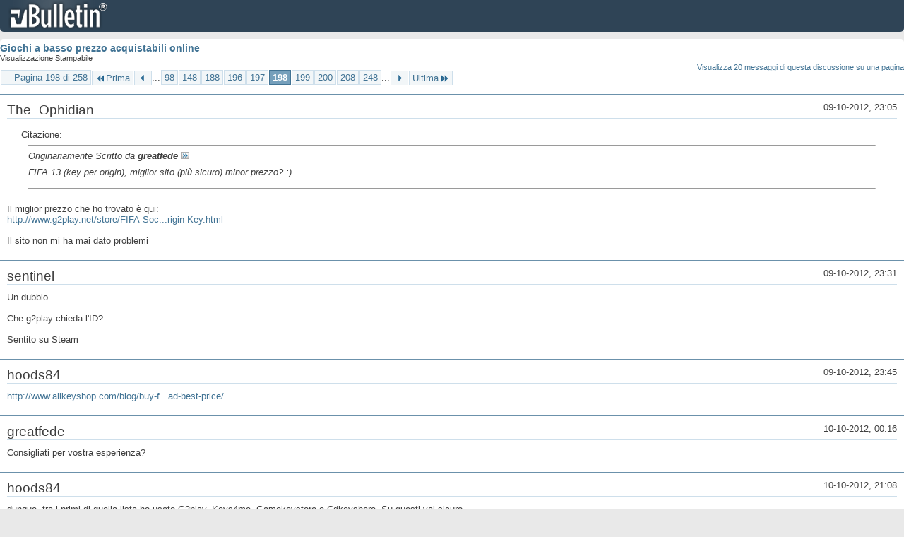

--- FILE ---
content_type: text/html; charset=ISO-8859-1
request_url: https://archivio-gamesurf.tiscali.it/forum/printthread.php?t=78435&s=c8b8d0e820d9cb3da29bd54ba2142d6b&pp=20&page=198
body_size: 4136
content:
<!DOCTYPE html PUBLIC "-//W3C//DTD XHTML 1.0 Transitional//EN" "http://www.w3.org/TR/xhtml1/DTD/xhtml1-transitional.dtd">
<html xmlns="http://www.w3.org/1999/xhtml" dir="ltr" lang="it" id="vbulletin_html">
<head>
	<meta http-equiv="Content-Type" content="text/html; charset=ISO-8859-1" />
	<base href="https://archivio-gamesurf.tiscali.it/forum/" /><!--[if IE]></base><![endif]-->
	<meta name="generator" content="vBulletin 4.2.5" />

	
	<link rel="stylesheet" type="text/css" href="clientscript/vbulletin_css/style00023l/main-rollup.css?d=1558961691" />
	<link rel="stylesheet" type="text/css" href="clientscript/vbulletin_css/style00023l/printthread.css?d=1558961691" />
	



	<title> Giochi a basso prezzo acquistabili online</title>
	<link rel="stylesheet" type="text/css" href="clientscript/vbulletin_css/style00023l/additional.css?d=1558961691" />

</head>
<body>

<div class="above_body">
<div id="header" class="floatcontainer">
<div><a name="top" href="index.php?s=eb09806c181027e28e2397ff92d60b31" class="logo-image"><img src="images/misc/vbulletin4_logo.png" alt="Gamesurf Forum - Powered by vBulletin" /></a></div>
</div>
</div>
<div class="body_wrapper">
<div id="pagetitle">
	<h1><a href="showthread.php?78435-Giochi-a-basso-prezzo-acquistabili-online&amp;s=eb09806c181027e28e2397ff92d60b31">Giochi a basso prezzo acquistabili online</a></h1>
	<p class="description">Visualizzazione Stampabile</p>
</div>


	<div class="floatcontainer">
		<a class="maxperpage" href="printthread.php?s=eb09806c181027e28e2397ff92d60b31&amp;t=78435&amp;pp=20">Visualizza 20 messaggi di questa discussione su una pagina</a>
		<div id="pagination_top">
			<form action="printthread.php?t=78435&amp;s=eb09806c181027e28e2397ff92d60b31&amp;pp=20&amp;page=248" method="get" class="pagination popupmenu nohovermenu">
<input type="hidden" name="t" value="78435" /><input type="hidden" name="s" value="eb09806c181027e28e2397ff92d60b31" /><input type="hidden" name="pp" value="20" />
	
		<span><a href="javascript://" class="popupctrl">Pagina 198 di 258</a></span>
		
		<span class="first_last"><a rel="start" href="printthread.php?t=78435&amp;s=eb09806c181027e28e2397ff92d60b31&amp;pp=20" title="Prima Pagina - Risultati da 1 a 20 di 5,143"><img src="images/pagination/first-right.png" alt="Prima" />Prima</a></span>
		
		
		<span class="prev_next"><a rel="prev" href="printthread.php?t=78435&amp;s=eb09806c181027e28e2397ff92d60b31&amp;pp=20&amp;page=197" title="Pagina Precedente - Risultati da 3,921 a 3,940 di 5,143"><img src="images/pagination/previous-right.png" alt="Precedente" /></a></span>
		
		
		<span class="separator">...</span>
		
		<span><a href="printthread.php?t=78435&amp;s=eb09806c181027e28e2397ff92d60b31&amp;pp=20&amp;page=98" title="Visualizza risultati da 1,941 a 1,960 di 5,143"><!---100-->98</a></span><span><a href="printthread.php?t=78435&amp;s=eb09806c181027e28e2397ff92d60b31&amp;pp=20&amp;page=148" title="Visualizza risultati da 2,941 a 2,960 di 5,143"><!---50-->148</a></span><span><a href="printthread.php?t=78435&amp;s=eb09806c181027e28e2397ff92d60b31&amp;pp=20&amp;page=188" title="Visualizza risultati da 3,741 a 3,760 di 5,143"><!---10-->188</a></span><span><a href="printthread.php?t=78435&amp;s=eb09806c181027e28e2397ff92d60b31&amp;pp=20&amp;page=196" title="Visualizza risultati da 3,901 a 3,920 di 5,143">196</a></span><span><a href="printthread.php?t=78435&amp;s=eb09806c181027e28e2397ff92d60b31&amp;pp=20&amp;page=197" title="Visualizza risultati da 3,921 a 3,940 di 5,143">197</a></span><span class="selected"><a href="javascript://" title="Risultati da 3,941 a 3,960 di 5,143">198</a></span><span><a href="printthread.php?t=78435&amp;s=eb09806c181027e28e2397ff92d60b31&amp;pp=20&amp;page=199" title="Visualizza risultati da 3,961 a 3,980 di 5,143">199</a></span><span><a href="printthread.php?t=78435&amp;s=eb09806c181027e28e2397ff92d60b31&amp;pp=20&amp;page=200" title="Visualizza risultati da 3,981 a 4,000 di 5,143">200</a></span><span><a href="printthread.php?t=78435&amp;s=eb09806c181027e28e2397ff92d60b31&amp;pp=20&amp;page=208" title="Visualizza risultati da 4,141 a 4,160 di 5,143"><!--+10-->208</a></span><span><a href="printthread.php?t=78435&amp;s=eb09806c181027e28e2397ff92d60b31&amp;pp=20&amp;page=248" title="Visualizza risultati da 4,941 a 4,960 di 5,143"><!--+50-->248</a></span>
		
		<span class="separator">...</span>
		
		
		<span class="prev_next"><a rel="next" href="printthread.php?t=78435&amp;s=eb09806c181027e28e2397ff92d60b31&amp;pp=20&amp;page=199" title="Pagina Successiva - Risultati da 3,961 a 3,980 di 5,143"><img src="images/pagination/next-right.png" alt="Successiva" /></a></span>
		
		
		<span class="first_last"><a href="printthread.php?t=78435&amp;s=eb09806c181027e28e2397ff92d60b31&amp;pp=20&amp;page=258" title="Ultima Pagina - Risultati da 5,141 a 5,143 di 5,143">Ultima<img src="images/pagination/last-right.png" alt="Ultima" /></a></span>
		
	
	<ul class="popupbody popuphover">
		<li class="formsubmit jumptopage"><label>Vai alla pagina: <input type="text" name="page" size="4" /></label> <input type="submit" class="button" value="Vai" /></li>
	</ul>
</form>
		</div>
	</div>


<ul id="postlist">
	<li class="postbit blockbody" id="post_1">
	<div class="header">
		<div class="datetime">09-10-2012, 23:05</div>
		<span class="username">The_Ophidian</span>
	</div>
	
	
	<div class="content">
		<blockquote class="restore"><div class="bbcode_container">
	<div class="bbcode_description">Citazione:</div>
	<div class="bbcode_quote printable">
		<hr />
		
			<div>
				Originariamente Scritto da <strong>greatfede</strong>
				<a href="showthread.php?s=eb09806c181027e28e2397ff92d60b31&amp;p=2335321#post2335321" rel="nofollow"><img class="inlineimg" src="images/buttons/viewpost.gif" alt="Visualizza Messaggio" /></a>
			</div>
			<div class="message">FIFA 13 (key per origin), miglior sito (più sicuro) minor prezzo? :)</div>
			
		<hr />
	</div>
</div>Il miglior prezzo che ho trovato è qui:<br />
<a href="http://www.g2play.net/store/FIFA-Soccer-2013-EA-Origin-Key.html" target="_blank">http://www.g2play.net/store/FIFA-Soc...rigin-Key.html</a><br />
<br />
Il sito non mi ha mai dato problemi</blockquote>
	</div>
</li><li class="postbit blockbody" id="post_2">
	<div class="header">
		<div class="datetime">09-10-2012, 23:31</div>
		<span class="username">sentinel</span>
	</div>
	
	
	<div class="content">
		<blockquote class="restore">Un dubbio<br />
<br />
Che g2play chieda l'ID?<br />
<br />
Sentito su Steam</blockquote>
	</div>
</li><li class="postbit blockbody" id="post_3">
	<div class="header">
		<div class="datetime">09-10-2012, 23:45</div>
		<span class="username">hoods84</span>
	</div>
	
	
	<div class="content">
		<blockquote class="restore"><a href="http://www.allkeyshop.com/blog/buy-fifa-13-cd-key-digital-download-best-price/" target="_blank">http://www.allkeyshop.com/blog/buy-f...ad-best-price/</a></blockquote>
	</div>
</li><li class="postbit blockbody" id="post_4">
	<div class="header">
		<div class="datetime">10-10-2012, 00:16</div>
		<span class="username">greatfede</span>
	</div>
	
	
	<div class="content">
		<blockquote class="restore">Consigliati per vostra esperienza?</blockquote>
	</div>
</li><li class="postbit blockbody" id="post_5">
	<div class="header">
		<div class="datetime">10-10-2012, 21:08</div>
		<span class="username">hoods84</span>
	</div>
	
	
	<div class="content">
		<blockquote class="restore">dunque, tra i primi di quella lista ho usato G2play, Keys4me, Gamekeystore e Cdkeyshere. Su questi vai sicuro...</blockquote>
	</div>
</li><li class="postbit blockbody" id="post_6">
	<div class="header">
		<div class="datetime">10-10-2012, 21:14</div>
		<span class="username">greatfede</span>
	</div>
	
	
	<div class="content">
		<blockquote class="restore"><div class="bbcode_container">
	<div class="bbcode_description">Citazione:</div>
	<div class="bbcode_quote printable">
		<hr />
		
			<div>
				Originariamente Scritto da <strong>hoods84</strong>
				<a href="showthread.php?s=eb09806c181027e28e2397ff92d60b31&amp;p=2335554#post2335554" rel="nofollow"><img class="inlineimg" src="images/buttons/viewpost.gif" alt="Visualizza Messaggio" /></a>
			</div>
			<div class="message">dunque, tra i primi di quella lista ho usato G2play, Keys4me, Gamekeystore e Cdkeyshere. Su questi vai sicuro...</div>
			
		<hr />
	</div>
</div>Sisi opterò per G2play!<br />
Ty guys :D (comunque non è per me, è per un mio amico, io ce l'ho già su PS3 xD)</blockquote>
	</div>
</li><li class="postbit blockbody" id="post_7">
	<div class="header">
		<div class="datetime">12-10-2012, 20:18</div>
		<span class="username">Ele_Ste_Forever</span>
	</div>
	
	
	<div class="content">
		<blockquote class="restore"><a href="http://www.gog.com/divinity" target="_blank">http://www.gog.com/divinity</a><br />
<br />
Pagate quello che volete (il minimo &amp;#232; un dollaro) per portarvi a casa il primo Divinity, buon gioco di ruolo.</blockquote>
	</div>
</li><li class="postbit blockbody" id="post_8">
	<div class="header">
		<div class="datetime">18-10-2012, 12:10</div>
		<span class="username">Pagan89</span>
	</div>
	
	
	<div class="content">
		<blockquote class="restore">Segnalo che su gamersgate è in offerta l'intera saga di Assassin's Creed. :ahsisi:</blockquote>
	</div>
</li><li class="postbit blockbody" id="post_9">
	<div class="header">
		<div class="datetime">21-10-2012, 21:18</div>
		<span class="username">Jack_</span>
	</div>
	
	
	<div class="content">
		<blockquote class="restore">Ho una key in pi&amp;#249; di Dota 2 se interessa a qualcuno</blockquote>
	</div>
</li><li class="postbit blockbody" id="post_10">
	<div class="header">
		<div class="datetime">21-10-2012, 22:40</div>
		<span class="username">hoods84</span>
	</div>
	
	
	<div class="content">
		<blockquote class="restore">se ce l'hai ancora, la prenderei volentieri io :sisi:</blockquote>
	</div>
</li><li class="postbit blockbody" id="post_11">
	<div class="header">
		<div class="datetime">22-10-2012, 00:50</div>
		<span class="username">Jack_</span>
	</div>
	
	
	<div class="content">
		<blockquote class="restore">Fatto :)</blockquote>
	</div>
</li><li class="postbit blockbody" id="post_12">
	<div class="header">
		<div class="datetime">22-10-2012, 11:40</div>
		<span class="username">hoods84</span>
	</div>
	
	
	<div class="content">
		<blockquote class="restore">arrivato, grazie mille :)</blockquote>
	</div>
</li><li class="postbit blockbody" id="post_13">
	<div class="header">
		<div class="datetime">22-10-2012, 15:40</div>
		<span class="username">Samvise</span>
	</div>
	
	
	<div class="content">
		<blockquote class="restore">Se ve ne avanza un'altra io ci sono. Sono curioso di provarlo. XD</blockquote>
	</div>
</li><li class="postbit blockbody" id="post_14">
	<div class="header">
		<div class="datetime">26-10-2012, 13:27</div>
		<span class="username">El Fundo</span>
	</div>
	
	
	<div class="content">
		<blockquote class="restore">ma vicino ad halloween, qualche bello sconticione per The Walking Dead? :D</blockquote>
	</div>
</li><li class="postbit blockbody" id="post_15">
	<div class="header">
		<div class="datetime">26-10-2012, 23:09</div>
		<span class="username">Mirmidon</span>
	</div>
	
	
	<div class="content">
		<blockquote class="restore"><a href="http://www.indieroyale.com/" target="_blank">http://www.indieroyale.com/</a><br />
<br />
Home e Sam &amp; Max Devil's Playhouse ad uno sputo. Ed io non ho cash. sadface</blockquote>
	</div>
</li><li class="postbit blockbody" id="post_16">
	<div class="header">
		<div class="datetime">29-10-2012, 20:28</div>
		<span class="username">Sennar-95</span>
	</div>
	
	
	<div class="content">
		<blockquote class="restore">Steam, ma che sconti del menga mi fai?<br />
<br />
Stalker al 50% non si pu&amp;#242; vedere, quel buon uomo di Pagan me lo regal&amp;#242; l'anno scorso con uno sconto del 75%.</blockquote>
	</div>
</li><li class="postbit blockbody" id="post_17">
	<div class="header">
		<div class="datetime">29-10-2012, 20:37</div>
		<span class="username">lagunalex</span>
	</div>
	
	
	<div class="content">
		<blockquote class="restore"><div class="bbcode_container">
	<div class="bbcode_description">Citazione:</div>
	<div class="bbcode_quote printable">
		<hr />
		
			<div>
				Originariamente Scritto da <strong>El Fundo</strong>
				<a href="showthread.php?s=eb09806c181027e28e2397ff92d60b31&amp;p=2339136#post2339136" rel="nofollow"><img class="inlineimg" src="images/buttons/viewpost.gif" alt="Visualizza Messaggio" /></a>
			</div>
			<div class="message">ma vicino ad halloween, qualche bello sconticione per The Walking Dead? :D</div>
			
		<hr />
	</div>
</div><a href="http://store.steampowered.com/app/207610/" target="_blank">Accontentato. </a></blockquote>
	</div>
</li><li class="postbit blockbody" id="post_18">
	<div class="header">
		<div class="datetime">29-10-2012, 20:40</div>
		<span class="username">Black Ghost</span>
	</div>
	
	
	<div class="content">
		<blockquote class="restore">Chi non ha ancora l'accoppiata Breath of Death VII e Cthulhu Saves the World, allunghi il braccino e dia 66 centesimi a Steam.</blockquote>
	</div>
</li><li class="postbit blockbody" id="post_19">
	<div class="header">
		<div class="datetime">29-10-2012, 22:29</div>
		<span class="username">Uloz</span>
	</div>
	
	
	<div class="content">
		<blockquote class="restore"><div class="bbcode_container">
	<div class="bbcode_description">Citazione:</div>
	<div class="bbcode_quote printable">
		<hr />
		
			<div>
				Originariamente Scritto da <strong>lagunalex</strong>
				<a href="showthread.php?s=eb09806c181027e28e2397ff92d60b31&amp;p=2340002#post2340002" rel="nofollow"><img class="inlineimg" src="images/buttons/viewpost.gif" alt="Visualizza Messaggio" /></a>
			</div>
			<div class="message"><a href="http://store.steampowered.com/app/207610/" target="_blank">Accontentato. </a></div>
			
		<hr />
	</div>
</div>il 40% è poco, voglio un 75%</blockquote>
	</div>
</li><li class="postbit blockbody" id="post_20">
	<div class="header">
		<div class="datetime">29-10-2012, 22:46</div>
		<span class="username">lagunalex</span>
	</div>
	
	
	<div class="content">
		<blockquote class="restore"><div class="bbcode_container">
	<div class="bbcode_description">Citazione:</div>
	<div class="bbcode_quote printable">
		<hr />
		
			<div>
				Originariamente Scritto da <strong>Uloz</strong>
				<a href="showthread.php?s=eb09806c181027e28e2397ff92d60b31&amp;p=2340037#post2340037" rel="nofollow"><img class="inlineimg" src="images/buttons/viewpost.gif" alt="Visualizza Messaggio" /></a>
			</div>
			<div class="message">il 40% è poco, voglio un 75%</div>
			
		<hr />
	</div>
</div>Su un gioco che ancora deve completare la sua uscita? Scrivi alla Telltale, magari te lo regalano proprio. :lol:</blockquote>
	</div>
</li>
</ul>


	<div class="floatcontainer">
		<a class="maxperpage" href="printthread.php?s=eb09806c181027e28e2397ff92d60b31&amp;t=78435&amp;pp=20">Visualizza 20 messaggi di questa discussione su una pagina</a>
		<div id="pagination_bottom">
			<form action="printthread.php?t=78435&amp;s=eb09806c181027e28e2397ff92d60b31&amp;pp=20&amp;page=248" method="get" class="pagination popupmenu nohovermenu">
<input type="hidden" name="t" value="78435" /><input type="hidden" name="s" value="eb09806c181027e28e2397ff92d60b31" /><input type="hidden" name="pp" value="20" />
	
		<span><a href="javascript://" class="popupctrl">Pagina 198 di 258</a></span>
		
		<span class="first_last"><a rel="start" href="printthread.php?t=78435&amp;s=eb09806c181027e28e2397ff92d60b31&amp;pp=20" title="Prima Pagina - Risultati da 1 a 20 di 5,143"><img src="images/pagination/first-right.png" alt="Prima" />Prima</a></span>
		
		
		<span class="prev_next"><a rel="prev" href="printthread.php?t=78435&amp;s=eb09806c181027e28e2397ff92d60b31&amp;pp=20&amp;page=197" title="Pagina Precedente - Risultati da 3,921 a 3,940 di 5,143"><img src="images/pagination/previous-right.png" alt="Precedente" /></a></span>
		
		
		<span class="separator">...</span>
		
		<span><a href="printthread.php?t=78435&amp;s=eb09806c181027e28e2397ff92d60b31&amp;pp=20&amp;page=98" title="Visualizza risultati da 1,941 a 1,960 di 5,143"><!---100-->98</a></span><span><a href="printthread.php?t=78435&amp;s=eb09806c181027e28e2397ff92d60b31&amp;pp=20&amp;page=148" title="Visualizza risultati da 2,941 a 2,960 di 5,143"><!---50-->148</a></span><span><a href="printthread.php?t=78435&amp;s=eb09806c181027e28e2397ff92d60b31&amp;pp=20&amp;page=188" title="Visualizza risultati da 3,741 a 3,760 di 5,143"><!---10-->188</a></span><span><a href="printthread.php?t=78435&amp;s=eb09806c181027e28e2397ff92d60b31&amp;pp=20&amp;page=196" title="Visualizza risultati da 3,901 a 3,920 di 5,143">196</a></span><span><a href="printthread.php?t=78435&amp;s=eb09806c181027e28e2397ff92d60b31&amp;pp=20&amp;page=197" title="Visualizza risultati da 3,921 a 3,940 di 5,143">197</a></span><span class="selected"><a href="javascript://" title="Risultati da 3,941 a 3,960 di 5,143">198</a></span><span><a href="printthread.php?t=78435&amp;s=eb09806c181027e28e2397ff92d60b31&amp;pp=20&amp;page=199" title="Visualizza risultati da 3,961 a 3,980 di 5,143">199</a></span><span><a href="printthread.php?t=78435&amp;s=eb09806c181027e28e2397ff92d60b31&amp;pp=20&amp;page=200" title="Visualizza risultati da 3,981 a 4,000 di 5,143">200</a></span><span><a href="printthread.php?t=78435&amp;s=eb09806c181027e28e2397ff92d60b31&amp;pp=20&amp;page=208" title="Visualizza risultati da 4,141 a 4,160 di 5,143"><!--+10-->208</a></span><span><a href="printthread.php?t=78435&amp;s=eb09806c181027e28e2397ff92d60b31&amp;pp=20&amp;page=248" title="Visualizza risultati da 4,941 a 4,960 di 5,143"><!--+50-->248</a></span>
		
		<span class="separator">...</span>
		
		
		<span class="prev_next"><a rel="next" href="printthread.php?t=78435&amp;s=eb09806c181027e28e2397ff92d60b31&amp;pp=20&amp;page=199" title="Pagina Successiva - Risultati da 3,961 a 3,980 di 5,143"><img src="images/pagination/next-right.png" alt="Successiva" /></a></span>
		
		
		<span class="first_last"><a href="printthread.php?t=78435&amp;s=eb09806c181027e28e2397ff92d60b31&amp;pp=20&amp;page=258" title="Ultima Pagina - Risultati da 5,141 a 5,143 di 5,143">Ultima<img src="images/pagination/last-right.png" alt="Ultima" /></a></span>
		
	
	<ul class="popupbody popuphover">
		<li class="formsubmit jumptopage"><label>Vai alla pagina: <input type="text" name="page" size="4" /></label> <input type="submit" class="button" value="Vai" /></li>
	</ul>
</form>
		</div>
	</div>

</div>
<div class="below_body">
<div id="footer_time" class="footer_time">Tutti gli orari sono GMT +2. Adesso sono le <span class="time">00:34</span>.</div>

<div id="footer_copyright" class="footer_copyright">
	<!-- Do not remove this copyright notice -->
	Powered by <a href="https://www.vbulletin.com" id="vbulletinlink">vBulletin&reg;</a> Version 4.2.5 <br />Copyright &copy; 2025 vBulletin Solutions Inc. All rights reserved. 
	<!-- Do not remove this copyright notice -->	
</div>
<div id="footer_morecopyright" class="footer_morecopyright">
	<!-- Do not remove cronimage or your scheduled tasks will cease to function -->
	
	<!-- Do not remove cronimage or your scheduled tasks will cease to function -->
	
</div>
 
</div>

</body>
</html>